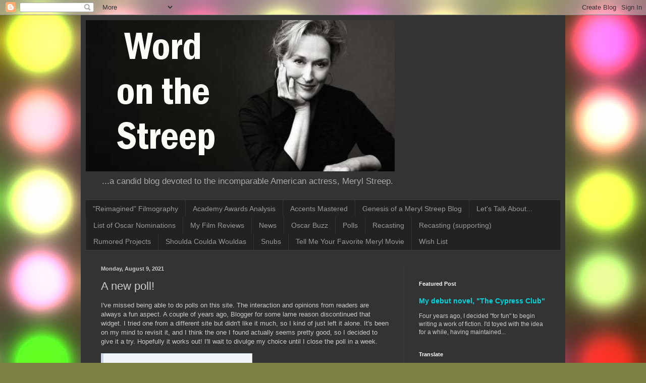

--- FILE ---
content_type: text/html; charset=utf-8
request_url: https://www.google.com/recaptcha/api2/aframe
body_size: 267
content:
<!DOCTYPE HTML><html><head><meta http-equiv="content-type" content="text/html; charset=UTF-8"></head><body><script nonce="eEdA9PvYifhGWRhi7JHNiQ">/** Anti-fraud and anti-abuse applications only. See google.com/recaptcha */ try{var clients={'sodar':'https://pagead2.googlesyndication.com/pagead/sodar?'};window.addEventListener("message",function(a){try{if(a.source===window.parent){var b=JSON.parse(a.data);var c=clients[b['id']];if(c){var d=document.createElement('img');d.src=c+b['params']+'&rc='+(localStorage.getItem("rc::a")?sessionStorage.getItem("rc::b"):"");window.document.body.appendChild(d);sessionStorage.setItem("rc::e",parseInt(sessionStorage.getItem("rc::e")||0)+1);localStorage.setItem("rc::h",'1768995237419');}}}catch(b){}});window.parent.postMessage("_grecaptcha_ready", "*");}catch(b){}</script></body></html>

--- FILE ---
content_type: text/javascript;charset=utf-8
request_url: https://secure.polldaddy.com/p/10896468.js
body_size: 7672
content:
var PDV_POLL_q10896468 = 'Besides &quot;Sophie\'s Choice,&quot; what was Meryl\'s best screen performance?';
var PDV_share10896468 = 1;
var PDV_id10896468 = 10896468;
var PDV_w10896468 = 10896468;
var pollClosed10896468 = true;
var PDV_A10896468= new Array();
PDV_A10896468[0] = new Array(4);
PDV_A10896468[0][0] = '50169574';
PDV_A10896468[0][1] = 'A Cry in the Dark';
PDV_A10896468[0][2] = '0';
PDV_A10896468[0][3] = '';

PDV_A10896468[1] = new Array(4);
PDV_A10896468[1][0] = '50169575';
PDV_A10896468[1][1] = 'Kramer vs Kramer';
PDV_A10896468[1][2] = '0';
PDV_A10896468[1][3] = '';

PDV_A10896468[2] = new Array(4);
PDV_A10896468[2][0] = '50169576';
PDV_A10896468[2][1] = 'Adaptation';
PDV_A10896468[2][2] = '0';
PDV_A10896468[2][3] = '';

PDV_A10896468[3] = new Array(4);
PDV_A10896468[3][0] = '50169581';
PDV_A10896468[3][1] = 'The Iron Lady';
PDV_A10896468[3][2] = '0';
PDV_A10896468[3][3] = '';

PDV_A10896468[4] = new Array(4);
PDV_A10896468[4][0] = '50169582';
PDV_A10896468[4][1] = 'Julie &amp; Julia';
PDV_A10896468[4][2] = '0';
PDV_A10896468[4][3] = '';

PDV_A10896468[5] = new Array(4);
PDV_A10896468[5][0] = '50169583';
PDV_A10896468[5][1] = 'Silkwood';
PDV_A10896468[5][2] = '0';
PDV_A10896468[5][3] = '';

PDV_A10896468[6] = new Array(4);
PDV_A10896468[6][0] = '50169584';
PDV_A10896468[6][1] = 'Out of Africa';
PDV_A10896468[6][2] = '0';
PDV_A10896468[6][3] = '';

PDV_A10896468[7] = new Array(4);
PDV_A10896468[7][0] = '50169585';
PDV_A10896468[7][1] = 'The French Lieutenant\'s Woman';
PDV_A10896468[7][2] = '0';
PDV_A10896468[7][3] = '';

PDV_A10896468[8] = new Array(4);
PDV_A10896468[8][0] = '50169586';
PDV_A10896468[8][1] = 'Ironweed';
PDV_A10896468[8][2] = '0';
PDV_A10896468[8][3] = '';

PDV_A10896468[9] = new Array(4);
PDV_A10896468[9][0] = '50169587';
PDV_A10896468[9][1] = 'Postcards from the Edge';
PDV_A10896468[9][2] = '0';
PDV_A10896468[9][3] = '';

PDV_A10896468[10] = new Array(4);
PDV_A10896468[10][0] = '50169588';
PDV_A10896468[10][1] = 'The Bridges of Madison County';
PDV_A10896468[10][2] = '0';
PDV_A10896468[10][3] = '';

PDV_A10896468[11] = new Array(4);
PDV_A10896468[11][0] = '50169589';
PDV_A10896468[11][1] = 'One True Thing';
PDV_A10896468[11][2] = '0';
PDV_A10896468[11][3] = '';

PDV_A10896468[12] = new Array(4);
PDV_A10896468[12][0] = '50169590';
PDV_A10896468[12][1] = 'The Devil Wears Prada';
PDV_A10896468[12][2] = '0';
PDV_A10896468[12][3] = '';

PDV_A10896468[13] = new Array(4);
PDV_A10896468[13][0] = '50169591';
PDV_A10896468[13][1] = 'Doubt';
PDV_A10896468[13][2] = '0';
PDV_A10896468[13][3] = '';

PDV_A10896468[14] = new Array(4);
PDV_A10896468[14][0] = '50169592';
PDV_A10896468[14][1] = 'Florence Foster Jenkins';
PDV_A10896468[14][2] = '0';
PDV_A10896468[14][3] = '';

PDV_A10896468[15] = new Array(4);
PDV_A10896468[15][0] = '50169593';
PDV_A10896468[15][1] = 'The Post';
PDV_A10896468[15][2] = '0';
PDV_A10896468[15][3] = '';

PDV_A10896468[16] = new Array(4);
PDV_A10896468[16][0] = '50169594';
PDV_A10896468[16][1] = 'Angels in America';
PDV_A10896468[16][2] = '0';
PDV_A10896468[16][3] = '';

PDV_A10896468[17] = new Array(4);
PDV_A10896468[17][0] = '50169595';
PDV_A10896468[17][1] = 'August: Osage County';
PDV_A10896468[17][2] = '0';
PDV_A10896468[17][3] = '';

if ( !document.getElementById('poll_style10896468') ) {
	fileref=document.createElement('style');
	fileref.setAttribute('type', 'text/css');
	fileref.setAttribute('id', 'poll_style10896468');
	var def = '#PDI_container10896468 .pds-box{width:300px;background:#f3f6f8;border-color:#c8d7e1;border-style:solid;border-width:1px 1px 1px 5px;box-sizing:border-box;color:#444;font-family:-apple-system, BlinkMacSystemFont, \"Segoe UI\", Roboto, Helvetica, Arial, sans-serif, \"Apple Color Emoji\", \"Segoe UI Emoji\", \"Segoe UI Symbol\";font-size:12px;padding:15px 35px 16px;text-align:left} #PDI_container10896468 .pds-box .poll__question-media{display:inline-block;max-width:224px;max-height:134.4px;overflow:hidden;padding-top:16px;margin-bottom:8px} #PDI_container10896468 .pds-box .poll__question-media::after{content:\"\";display:block;clear:both} #PDI_container10896468 .pds-box .poll__question-media audio,.pds-box .poll__question-media span{vertical-align:top;max-width:224px} #PDI_container10896468 .pds-box .poll__question-media iframe{max-width:224px;max-height:134.4px} #PDI_container10896468 .pds-box .poll__question-media div{background-size:cover;display:inline-block;width:224px;height:134.4px;position:relative;overflow:hidden} #PDI_container10896468 .pds-box .poll__question-media div img{position:absolute;max-width:unset;vertical-align:top} #PDI_container10896468 .pds-box .poll__answer-media-public{display:inline-block;max-width:150px;max-height:90px;overflow:hidden;margin-top:16px;margin-bottom:8px} #PDI_container10896468 .pds-box .poll__answer-media-public::after{content:\"\";display:block;clear:both} #PDI_container10896468 .pds-box .poll__answer-media-public audio,.pds-box .poll__answer-media-public span{vertical-align:top;max-width:150px} #PDI_container10896468 .pds-box .poll__answer-media-public iframe{max-width:150px;max-height:90px} #PDI_container10896468 .pds-box .poll__answer-media-public div{background-size:cover;display:inline-block;width:150px;height:90px;position:relative;overflow:hidden} #PDI_container10896468 .pds-box .poll__answer-media-public div img{position:absolute;max-width:unset;vertical-align:top} #PDI_container10896468 .pds-box a{outline:0} #PDI_container10896468 .pds-box br{display:none} #PDI_container10896468 .pds-box .pds-clear{display:none} #PDI_container10896468 .pds-box .pds-question-top{font-size:18px;font-weight:800;line-height:1;padding:8px 0} #PDI_container10896468 .pds-box .pds-answer{border-color:#ddd;border-style:solid;border-width:1px 0;padding:10px 0} #PDI_container10896468 .pds-box .pds-answer-group{margin:0 0 15px;line-height:0} #PDI_container10896468 .pds-box .pds-answer-row{align-items:center;display:flex;flex-direction:row} #PDI_container10896468 .pds-box .pds-answer > .pds-answer-group{margin:15px 0} #PDI_container10896468 .pds-box .pds-answer-group:last-child{margin-bottom:0} #PDI_container10896468 .pds-box .pds-answer-group img{border:none;max-width:100%} #PDI_container10896468 .pds-box .pds-answer-input{display:inline-flex;margin:0 10px 0 0;align-self:flex-start} #PDI_container10896468 .pds-box .pds-input-label{cursor:pointer;display:inline-flex;flex:1;line-height:125%;word-break:break-word} #PDI_container10896468 .pds-box .pds-other-label{cursor:pointer;display:inline-flex;line-height:125%} #PDI_container10896468 .pds-box .pds-answer-other{display:inline-flex;flex:1;margin:0 0 0 10px} #PDI_container10896468 .pds-box .pds-textfield{background:#fff;border:1px solid #ddd;font-size:12px;padding:2px;width:100%} #PDI_container10896468 .pds-box .pds-feedback-group{display:flex;flex-direction:column;margin:0 0 15px} #PDI_container10896468 .pds-box .pds-feedback-group:last-child{margin-bottom:0} #PDI_container10896468 .pds-box .pds-feedback-label{display:flex} #PDI_container10896468 .pds-box .pds-feedback-label .pds-answer-text{flex:1;overflow:hidden;text-align:left;text-overflow:ellipsis;white-space:nowrap} #PDI_container10896468 .pds-box .pds-feedback-label .pds-feedback-result{text-align:right} #PDI_container10896468 .pds-box .pds-feedback-per{font-weight:700} #PDI_container10896468 .pds-box .pds-feedback-votes{font-weight:400} #PDI_container10896468 .pds-box .pds-answer-feedback{background-color:#f1f1f1;border:1px solid #d1d1d1;box-sizing:border-box;height:20px;margin:5px 0 0;width:100%} #PDI_container10896468 .pds-box .pds-answer-feedback-bar{background-color:#668eaa;height:100%} #PDI_container10896468 .pds-box .pds-vote-button,.pds-box .pds-vote-button-load{background-color:#668eaa;border:0;border-radius:5px;color:#fff;cursor:pointer;font-size:14px;padding:6px 24px;text-decoration:none;display:inline-block} #PDI_container10896468 .pds-box .pds-vote-button:hover{background-color:#a8bece} #PDI_container10896468 .pds-box .pds-vote-button-load{background-color:#a8bece} #PDI_container10896468 .pds-box .pds-vote{padding:25px 0 0;text-align:center} #PDI_container10896468 .pds-box .pds-links,.pds-box .pds-links-back{display:flex;justify-content:center;flex-direction:column;margin-top:8px} #PDI_container10896468 .pds-box .pds-links a,.pds-box .pds-links-back a{color:#a8bece;display:inline-flex;font-size:12px;font-weight:400;line-height:24px;text-decoration:none;align-self:center} #PDI_container10896468 .pds-box .pds-links a:first-child,.pds-box .pds-links-back a:first-child{margin:0} #PDI_container10896468 .pds-box .pds-links a:hover,.pds-box .pds-links-back a:hover{text-decoration:underline} #PDI_container10896468 .pds-box .pds-comments span{font-weight:400} #PDI_container10896468 .pds-box .pds-total-votes{margin:10px 0 0} #PDI_container10896468 .pds-box .pds-total-votes span{font-weight:700} #PDI_container10896468 .pds-box #pds-sharing{align-items:center;display:flex;flex-direction:column;margin:15px 0 0} #PDI_container10896468 .pds-box .pds-sharing-facebook{margin:0 0 10px!important}';
	if ( is_secure() ){
		def = def.replace(/http:\/\/i.polldaddy/g,'https://polldaddy');
		def = def.replace(/http:\/\/s3.wordpress/g,'https://s-ssl.wordpress');
	} 
	if ( fileref.styleSheet ) { // IE
		fileref.styleSheet.cssText = def;
	} else { // the world
		fileref.appendChild(document.createTextNode(def));
	}
	document.getElementsByTagName('head').item(0).appendChild(fileref);
}
if( !document.getElementById('PDI_container10896468') ) {
	document.write("<a name='pd_a_10896468'></a><div class='PDS_Poll' id='PDI_container10896468'></div>");
};
document.getElementById('PDI_container10896468').innerHTML = '<div class="pds-box" > <div class="pds-box-outer"> <div class="pds-box-inner"> <div class="pds-box-top"> <div class="pds-question"> <div class="pds-question-outer"> <div class="pds-question-inner"> <div class="pds-question-top"> Besides \"Sophie\'s Choice,\" what was Meryl\'s best screen performance? (Poll Closed) </div> </div> </div> </div> <div class="pds-answer"> <div class="pds-feedback-group"> <label class="pds-feedback-label"> <span class="pds-answer-text"> Doubt </span><span class="pds-feedback-result"><span class="pds-feedback-per">&nbsp;28.72%</span><span class="pds-feedback-votes">&nbsp; (27 votes)</span></span> </label> <span class="pds-clear" style="display: block;clear: both;height:1px;line-height:1px;">&nbsp;</span> <div class="pds-answer-feedback" id="PDI_feedback0"> <div class="pds-answer-feedback-bar" style="width:28.72%"></div> </div> <span class="pds-clear" style="display: block;clear: both;height:1px;line-height:1px;">&nbsp;</span> </div> <div class="pds-feedback-group"> <label class="pds-feedback-label"> <span class="pds-answer-text"> The Bridges of Madison County </span><span class="pds-feedback-result"><span class="pds-feedback-per">&nbsp;24.47%</span><span class="pds-feedback-votes">&nbsp; (23 votes)</span></span> </label> <span class="pds-clear" style="display: block;clear: both;height:1px;line-height:1px;">&nbsp;</span> <div class="pds-answer-feedback" id="PDI_feedback1"> <div class="pds-answer-feedback-bar" style="width:24.47%"></div> </div> <span class="pds-clear" style="display: block;clear: both;height:1px;line-height:1px;">&nbsp;</span> </div> <div class="pds-feedback-group"> <label class="pds-feedback-label"> <span class="pds-answer-text"> The Devil Wears Prada </span><span class="pds-feedback-result"><span class="pds-feedback-per">&nbsp;8.51%</span><span class="pds-feedback-votes">&nbsp; (8 votes)</span></span> </label> <span class="pds-clear" style="display: block;clear: both;height:1px;line-height:1px;">&nbsp;</span> <div class="pds-answer-feedback" id="PDI_feedback2"> <div class="pds-answer-feedback-bar" style="width:8.51%"></div> </div> <span class="pds-clear" style="display: block;clear: both;height:1px;line-height:1px;">&nbsp;</span> </div> <div class="pds-feedback-group"> <label class="pds-feedback-label"> <span class="pds-answer-text"> A Cry in the Dark </span><span class="pds-feedback-result"><span class="pds-feedback-per">&nbsp;7.45%</span><span class="pds-feedback-votes">&nbsp; (7 votes)</span></span> </label> <span class="pds-clear" style="display: block;clear: both;height:1px;line-height:1px;">&nbsp;</span> <div class="pds-answer-feedback" id="PDI_feedback3"> <div class="pds-answer-feedback-bar" style="width:7.45%"></div> </div> <span class="pds-clear" style="display: block;clear: both;height:1px;line-height:1px;">&nbsp;</span> </div> <div class="pds-feedback-group"> <label class="pds-feedback-label"> <span class="pds-answer-text"> Adaptation </span><span class="pds-feedback-result"><span class="pds-feedback-per">&nbsp;4.26%</span><span class="pds-feedback-votes">&nbsp; (4 votes)</span></span> </label> <span class="pds-clear" style="display: block;clear: both;height:1px;line-height:1px;">&nbsp;</span> <div class="pds-answer-feedback" id="PDI_feedback4"> <div class="pds-answer-feedback-bar" style="width:4.26%"></div> </div> <span class="pds-clear" style="display: block;clear: both;height:1px;line-height:1px;">&nbsp;</span> </div> <div class="pds-feedback-group"> <label class="pds-feedback-label"> <span class="pds-answer-text"> Silkwood </span><span class="pds-feedback-result"><span class="pds-feedback-per">&nbsp;4.26%</span><span class="pds-feedback-votes">&nbsp; (4 votes)</span></span> </label> <span class="pds-clear" style="display: block;clear: both;height:1px;line-height:1px;">&nbsp;</span> <div class="pds-answer-feedback" id="PDI_feedback5"> <div class="pds-answer-feedback-bar" style="width:4.26%"></div> </div> <span class="pds-clear" style="display: block;clear: both;height:1px;line-height:1px;">&nbsp;</span> </div> <div class="pds-feedback-group"> <label class="pds-feedback-label"> <span class="pds-answer-text"> Florence Foster Jenkins </span><span class="pds-feedback-result"><span class="pds-feedback-per">&nbsp;3.19%</span><span class="pds-feedback-votes">&nbsp; (3 votes)</span></span> </label> <span class="pds-clear" style="display: block;clear: both;height:1px;line-height:1px;">&nbsp;</span> <div class="pds-answer-feedback" id="PDI_feedback6"> <div class="pds-answer-feedback-bar" style="width:3.19%"></div> </div> <span class="pds-clear" style="display: block;clear: both;height:1px;line-height:1px;">&nbsp;</span> </div> <div class="pds-feedback-group"> <label class="pds-feedback-label"> <span class="pds-answer-text"> Angels in America </span><span class="pds-feedback-result"><span class="pds-feedback-per">&nbsp;3.19%</span><span class="pds-feedback-votes">&nbsp; (3 votes)</span></span> </label> <span class="pds-clear" style="display: block;clear: both;height:1px;line-height:1px;">&nbsp;</span> <div class="pds-answer-feedback" id="PDI_feedback7"> <div class="pds-answer-feedback-bar" style="width:3.19%"></div> </div> <span class="pds-clear" style="display: block;clear: both;height:1px;line-height:1px;">&nbsp;</span> </div> <div class="pds-feedback-group"> <label class="pds-feedback-label"> <span class="pds-answer-text"> Kramer vs Kramer </span><span class="pds-feedback-result"><span class="pds-feedback-per">&nbsp;2.13%</span><span class="pds-feedback-votes">&nbsp; (2 votes)</span></span> </label> <span class="pds-clear" style="display: block;clear: both;height:1px;line-height:1px;">&nbsp;</span> <div class="pds-answer-feedback" id="PDI_feedback8"> <div class="pds-answer-feedback-bar" style="width:2.13%"></div> </div> <span class="pds-clear" style="display: block;clear: both;height:1px;line-height:1px;">&nbsp;</span> </div> <div class="pds-feedback-group"> <label class="pds-feedback-label"> <span class="pds-answer-text"> The Iron Lady </span><span class="pds-feedback-result"><span class="pds-feedback-per">&nbsp;2.13%</span><span class="pds-feedback-votes">&nbsp; (2 votes)</span></span> </label> <span class="pds-clear" style="display: block;clear: both;height:1px;line-height:1px;">&nbsp;</span> <div class="pds-answer-feedback" id="PDI_feedback9"> <div class="pds-answer-feedback-bar" style="width:2.13%"></div> </div> <span class="pds-clear" style="display: block;clear: both;height:1px;line-height:1px;">&nbsp;</span> </div> <div class="pds-feedback-group"> <label class="pds-feedback-label"> <span class="pds-answer-text"> Julie &amp; Julia </span><span class="pds-feedback-result"><span class="pds-feedback-per">&nbsp;2.13%</span><span class="pds-feedback-votes">&nbsp; (2 votes)</span></span> </label> <span class="pds-clear" style="display: block;clear: both;height:1px;line-height:1px;">&nbsp;</span> <div class="pds-answer-feedback" id="PDI_feedback10"> <div class="pds-answer-feedback-bar" style="width:2.13%"></div> </div> <span class="pds-clear" style="display: block;clear: both;height:1px;line-height:1px;">&nbsp;</span> </div> <div class="pds-feedback-group"> <label class="pds-feedback-label"> <span class="pds-answer-text"> Postcards from the Edge </span><span class="pds-feedback-result"><span class="pds-feedback-per">&nbsp;2.13%</span><span class="pds-feedback-votes">&nbsp; (2 votes)</span></span> </label> <span class="pds-clear" style="display: block;clear: both;height:1px;line-height:1px;">&nbsp;</span> <div class="pds-answer-feedback" id="PDI_feedback11"> <div class="pds-answer-feedback-bar" style="width:2.13%"></div> </div> <span class="pds-clear" style="display: block;clear: both;height:1px;line-height:1px;">&nbsp;</span> </div> <div class="pds-feedback-group"> <label class="pds-feedback-label"> <span class="pds-answer-text"> Other: </span><span class="pds-feedback-result"><span class="pds-feedback-per">&nbsp;2.13%</span><span class="pds-feedback-votes">&nbsp; (2 votes)</span></span> </label> <span class="pds-clear" style="display: block;clear: both;height:1px;line-height:1px;">&nbsp;</span> <div class="pds-answer-feedback" id="PDI_feedback12"> <div class="pds-answer-feedback-bar" style="width:2.13%"></div> </div> <span class="pds-clear" style="display: block;clear: both;height:1px;line-height:1px;">&nbsp;</span> </div> <div class="pds-feedback-group"> <label class="pds-feedback-label"> <span class="pds-answer-text"> Out of Africa </span><span class="pds-feedback-result"><span class="pds-feedback-per">&nbsp;1.06%</span><span class="pds-feedback-votes">&nbsp; (1 votes)</span></span> </label> <span class="pds-clear" style="display: block;clear: both;height:1px;line-height:1px;">&nbsp;</span> <div class="pds-answer-feedback" id="PDI_feedback13"> <div class="pds-answer-feedback-bar" style="width:1.06%"></div> </div> <span class="pds-clear" style="display: block;clear: both;height:1px;line-height:1px;">&nbsp;</span> </div> <div class="pds-feedback-group"> <label class="pds-feedback-label"> <span class="pds-answer-text"> The French Lieutenant&#039;s Woman </span><span class="pds-feedback-result"><span class="pds-feedback-per">&nbsp;1.06%</span><span class="pds-feedback-votes">&nbsp; (1 votes)</span></span> </label> <span class="pds-clear" style="display: block;clear: both;height:1px;line-height:1px;">&nbsp;</span> <div class="pds-answer-feedback" id="PDI_feedback14"> <div class="pds-answer-feedback-bar" style="width:1.06%"></div> </div> <span class="pds-clear" style="display: block;clear: both;height:1px;line-height:1px;">&nbsp;</span> </div> <div class="pds-feedback-group"> <label class="pds-feedback-label"> <span class="pds-answer-text"> One True Thing </span><span class="pds-feedback-result"><span class="pds-feedback-per">&nbsp;1.06%</span><span class="pds-feedback-votes">&nbsp; (1 votes)</span></span> </label> <span class="pds-clear" style="display: block;clear: both;height:1px;line-height:1px;">&nbsp;</span> <div class="pds-answer-feedback" id="PDI_feedback15"> <div class="pds-answer-feedback-bar" style="width:1.06%"></div> </div> <span class="pds-clear" style="display: block;clear: both;height:1px;line-height:1px;">&nbsp;</span> </div> <div class="pds-feedback-group"> <label class="pds-feedback-label"> <span class="pds-answer-text"> The Post </span><span class="pds-feedback-result"><span class="pds-feedback-per">&nbsp;1.06%</span><span class="pds-feedback-votes">&nbsp; (1 votes)</span></span> </label> <span class="pds-clear" style="display: block;clear: both;height:1px;line-height:1px;">&nbsp;</span> <div class="pds-answer-feedback" id="PDI_feedback16"> <div class="pds-answer-feedback-bar" style="width:1.06%"></div> </div> <span class="pds-clear" style="display: block;clear: both;height:1px;line-height:1px;">&nbsp;</span> </div> <div class="pds-feedback-group"> <label class="pds-feedback-label"> <span class="pds-answer-text"> August: Osage County </span><span class="pds-feedback-result"><span class="pds-feedback-per">&nbsp;1.06%</span><span class="pds-feedback-votes">&nbsp; (1 votes)</span></span> </label> <span class="pds-clear" style="display: block;clear: both;height:1px;line-height:1px;">&nbsp;</span> <div class="pds-answer-feedback" id="PDI_feedback17"> <div class="pds-answer-feedback-bar" style="width:1.06%"></div> </div> <span class="pds-clear" style="display: block;clear: both;height:1px;line-height:1px;">&nbsp;</span> </div> <div class="pds-feedback-group"> <label class="pds-feedback-label"> <span class="pds-answer-text"> Ironweed </span><span class="pds-feedback-result"><span class="pds-feedback-per">&nbsp;0%</span><span class="pds-feedback-votes">&nbsp; (0 votes)</span></span> </label> <span class="pds-clear" style="display: block;clear: both;height:1px;line-height:1px;">&nbsp;</span> <div class="pds-answer-feedback" id="PDI_feedback18"> <div class="pds-answer-feedback-bar" style="width:0%"></div> </div> <span class="pds-clear" style="display: block;clear: both;height:1px;line-height:1px;">&nbsp;</span> </div> <span class="pds-clear" style="display: block;clear: both;height:1px;line-height:1px;">&nbsp;</span> <div class="pds-total-votes">Total Votes: <span>94</span></div> <div id="pds-sharing"> <div class="pds-sharing-facebook" style="margin: 12px 0 10px 0;"> <iframe src="' + ( is_secure() ? 'https:' : '' + ( is_secure() ? 'https:' : 'http:' ) + '' ) + '//www.facebook.com/plugins/like.php?href=' + encodeURIComponent( window.location.href ) + '%23pd_a_10896468&amp;layout=button_count&amp;send=true&amp;show_faces=false&amp;width=450&amp;action=like&amp;colorscheme=light&amp;height=20" scrolling="no" frameborder="0" style="border:none; overflow:hidden; width:100%; height:20px; margin: 0px; padding: 0px;" allowTransparency="true"></iframe> </div> <div class="pds-sharing-twitter"> <iframe src="' + ( is_secure() ? 'https:' : '' + ( is_secure() ? 'https:' : 'http:' ) + '' ) + '//platform.twitter.com/widgets/tweet_button.html?url=' + encodeURIComponent( window.location.href ) + ( window.location.href.indexOf( '#' ) ? '' : '%23pd_a_10896468' ) + '&amp;text=Besides%20%22Sophie%27s%20Choice%2C%22%20what%20was%20Meryl%27s%20best%20screen%20performance%3F" allowtransparency="true" name="pds-twitter-iframe" frameborder="0" scrolling="no" style="height:20px; width: 100%; margin: 0px; padding: 0px;"></iframe> </div> </div> </div> <div class="pds-vote"> <div class="pds-totalvotes-outer"> <span class="pds-links-back"> <a href="https://crowdsignal.com/pricing/?ad=poll-results" target="_blank" class="pds-pd-link">Create Your Own Poll</a> </span> <span class="pds-clear" style="display: block;clear: both;height:1px;line-height:1px;">&nbsp;</span> </div> </div> </div> </div> </div> </div>';

//v3.6 2023-06-21
function Sanitize(a){var b=a||{};this.config={};this.config.elements=b.elements?b.elements:[];this.config.attributes=b.attributes?b.attributes:{};this.config.attributes[Sanitize.ALL]=this.config.attributes[Sanitize.ALL]?this.config.attributes[Sanitize.ALL]:[];this.config.allow_comments=b.allow_comments?b.allow_comments:!1;this.allowed_elements={};this.config.protocols=b.protocols?b.protocols:{};this.config.add_attributes=b.add_attributes?b.add_attributes:{};this.dom=b.dom?b.dom:document;for(a=0;a<
this.config.elements.length;a++)this.allowed_elements[this.config.elements[a]]=!0;this.config.remove_element_contents={};this.config.remove_all_contents=!1;if(b.remove_contents)if(b.remove_contents instanceof Array)for(a=0;a<b.remove_contents.length;a++)this.config.remove_element_contents[b.remove_contents[a]]=!0;else this.config.remove_all_contents=!0;this.transformers=b.transformers?b.transformers:[]}Sanitize.REGEX_PROTOCOL=/^([A-Za-z0-9\+\-\.&;\*\s]*?)(?::|&*0*58|&*x0*3a)/i;Sanitize.RELATIVE="__RELATIVE__";
Sanitize.ALL="__ALL__";
Sanitize.prototype.clean_node=function(a){function b(a,b){var c;for(c=0;c<b.length;c++)if(b[c]==a)return c;return-1}function c(){var a=[],b={},c,d;for(c=0;c<arguments.length;c++)if(arguments[c]&&arguments[c].length)for(d=0;d<arguments[c].length;d++)b[arguments[c][d]]||(b[arguments[c][d]]=!0,a.push(arguments[c][d]));return a}function m(a){switch(a.nodeType){case 1:var f,l;var d=[];var n=a;var g=!1;for(f=0;f<this.transformers.length;f++){var e=this.transformers[f]({allowed_elements:this.allowed_elements,config:this.config,
node:a,node_name:a.nodeName.toLowerCase(),whitelist_nodes:this.whitelist_nodes,dom:this.dom});if(null!=e)if("object"==typeof e){if(e.whitelist_nodes&&e.whitelist_nodes instanceof Array)for(g=0;g<e.whitelist_nodes.length;g++)-1==b(e.whitelist_nodes[g],this.whitelist_nodes)&&this.whitelist_nodes.push(e.whitelist_nodes[g]);g=e.whitelist?!0:!1;e.attr_whitelist&&(d=c(d,e.attr_whitelist));n=e.node?e.node:n}else throw Error("transformer output must be an object or null");}a=n;f=a.nodeName.toLowerCase();
n=this.current_element;if(this.allowed_elements[f]||g){this.current_element=this.dom.createElement(a.nodeName);n.appendChild(this.current_element);g=this.config.attributes;g=c(g[f],g[Sanitize.ALL],d);for(d=0;d<g.length;d++){var h=g[d];if(e=a.attributes[h]){var k=!0;this.config.protocols[f]&&this.config.protocols[f][h]&&(k=this.config.protocols[f][h],k=(l=e.value.toLowerCase().match(Sanitize.REGEX_PROTOCOL))?-1!=b(l[1],k):-1!=b(Sanitize.RELATIVE,k));k&&(k=document.createAttribute(h),k.value=e.value,
this.current_element.setAttributeNode(k))}}if(this.config.add_attributes[f])for(h in this.config.add_attributes[f])k=document.createAttribute(h),k.value=this.config.add_attributes[f][h],this.current_element.setAttributeNode(k)}else if(-1!=b(a,this.whitelist_nodes)){for(this.current_element=a.cloneNode(!0);0<this.current_element.childNodes.length;)this.current_element.removeChild(this.current_element.firstChild);n.appendChild(this.current_element)}if(!this.config.remove_all_contents&&!this.config.remove_element_contents[f])for(d=
0;d<a.childNodes.length;d++)m.call(this,a.childNodes[d]);this.current_element.normalize&&this.current_element.normalize();this.current_element=n;break;case 3:h=a.cloneNode(!1);this.current_element.appendChild(h);break;case 5:h=a.cloneNode(!1);this.current_element.appendChild(h);break;case 8:this.config.allow_comments&&(h=a.cloneNode(!1),this.current_element.appendChild(h));break;default:console&&console.log&&console.log("unknown node type",a.nodeType)}}var l=this.dom.createDocumentFragment();this.current_element=
l;this.whitelist_nodes=[];for(i=0;i<a.childNodes.length;i++)m.call(this,a.childNodes[i]);l.normalize&&l.normalize();return l};"function"===typeof define&&define("sanitize",[],function(){return Sanitize});var a2a_track_pub="polldaddy",a2a_no_3p=1,PD_ck10896468=0,PD_ck_name10896468="PD_poll_"+PDV_id10896468,PDV_n10896468="",PD_button10896468,PDV_nurl10896468="https://poll.fm/n/"+("undefined"!==typeof PDV_h10896468?PDV_h10896468:PDV_id10896468)+"/"+PDV_id10896468+(PDV_w10896468!=PDV_id10896468?"/"+PDV_w10896468:"");
function _$(a){return document.getElementById(a)}function is_secure(){return"https:"===document.location.protocol}function getHead(){return document.getElementsByTagName("head").item(0)}
if(0==pollClosed10896468){var PDV_server10896468="https://polls.polldaddy.com",AA10896468=[],PDV_html10896468='<form style="margin-bottom: 0px; margin-top: 0px;" name="PDI_form10896468" id="PDI_form10896468">';PDV_html10896468+='<div class="css-box pds-box"><div class="css-box-outer pds-box-outer">';PDV_html10896468+='<div class="css-box-inner pds-box-inner"><div class="css-box-top pds-box-top">';PDV_html10896468+='<div class="css-question pds-question"><div class="css-question-outer pds-question-outer">';PDV_html10896468+='<div class="css-question-inner pds-question-inner"><div class="css-question-top pds-question-top">';
PDV_html10896468+=PDV_POLL_medID10896468;PDV_html10896468+="<div>"+prepare_HTML_10896468(PDV_POLL_q10896468)+"</div>";PDV_html10896468+='</div></div></div></div><div class="css-answer pds-answer"><span id="pds-answer10896468" role="group" aria-label="'+PDV_POLL_q10896468+'"></span>';PDV_html10896468+='</div><div class="css-vote pds-vote"><div class="css-votebutton-outer pds-votebutton-outer">';""==PDV_l3_10896468&&(PDV_l3_10896468="Vote");PDV_html10896468+='<button id="pd-vote-button10896468" type="submit" class="css-vote-button pds-vote-button" value="'+PDV_l3_10896468+
'">'+PDV_l3_10896468+"</button>";PDV_html10896468+="</form>";PDV_html10896468+='<span class="css-links pds-links">';PDV_html10896468=2==PDV_pr10896468?PDV_html10896468+"<br/>":PDV_html10896468+('<a href="javascript:PD_vote10896468(1);" class="css-view-results pds-view-results">'+PDV_l1_10896468+"</a><br/>");1==PDV_lnk10896468&&(PDV_html10896468+='<a href="https://crowdsignal.com/pricing/?ad=poll-front" target="_blank" class="css-pd-link pds-pd-link">Crowdsignal.com</a>');PDV_html10896468+='<span class="css-clear pds-clear"></span>';PDV_html10896468+='</span><span class="css-clear pds-clear"></span>';
PDV_html10896468+="</div></div></div></div></div></div></div>";for(PDV_x=0;PDV_x<PDV_A10896468.length;PDV_x++)AA10896468[PDV_x]='<div class="css-answer-group pds-answer-group">',AA10896468[PDV_x]+=PDV_A10896468[PDV_x][3],AA10896468[PDV_x]+='<div class="css-answer-row pds-answer-row">',0==PDV_pt10896468?(AA10896468[PDV_x]+='<span class="css-answer-input pds-answer-input">',AA10896468[PDV_x]+='<input class="css-radiobutton pds-radiobutton" type="radio" id="PDI_answer'+PDV_A10896468[PDV_x][0]+'" value="'+PDV_A10896468[PDV_x][0]+'" name="PDI_answer10896468" />'):
(AA10896468[PDV_x]+='<span class="css-answer-input pds-answer-input">',AA10896468[PDV_x]+='<input class="css-checkbox pds-checkbox" type="checkbox" id="PDI_answer'+PDV_A10896468[PDV_x][0]+'" value="'+PDV_A10896468[PDV_x][0]+'" name="PDI_answer'+PDV_A10896468[PDV_x][0]+'" onclick="javascript:PDF_mc10896468(this);" />'),AA10896468[PDV_x]+="</span>",AA10896468[PDV_x]+='<label for="PDI_answer'+PDV_A10896468[PDV_x][0]+'" class="css-input-label pds-input-label">',AA10896468[PDV_x]+='<span class="css-answer-span pds-answer-span">'+prepare_HTML_10896468(PDV_A10896468[PDV_x][1])+
"</span>",AA10896468[PDV_x]+='</label><span class="css-clear pds-clear">',AA10896468[PDV_x]+="</span>",AA10896468[PDV_x]+="</div>",AA10896468[PDV_x]+="</div>";if(1==PDV_po10896468){var answerOtherHTML="";answerOtherHTML+='<div class="css-answer-group pds-answer-group">';answerOtherHTML+='<div class="css-answer-row pds-answer-row">';0==PDV_pt10896468&&(answerOtherHTML+='<span class="css-answer-input pds-answer-input"><input type="radio" name="PDI_answer10896468" id="PDI_answerOther10896468" value="other" class="css-radiobutton pds-radiobutton"/></span>');
answerOtherHTML+='<label for="PDI_answerOther10896468" class="css-other-label pds-other-label">';answerOtherHTML+='<span class="css-answer-span pds-answer-span">';answerOtherHTML+=PDV_l2_10896468;answerOtherHTML+="</span></label>";answerOtherHTML+='<span class="css-answer-other pds-answer-other">';answerOtherHTML+='<input class="css-textfield pds-textfield" aria-labelledby="'+PDV_l2_10896468+'" type="text" maxlength="80" id="PDI_OtherText10896468" name="PDI_OtherText10896468" onclick="PDF_checkOther10896468();" onchange="PDF_checkOther10896468(true);" /></span>';
answerOtherHTML+='<span class="css-clear pds-clear"></span>';answerOtherHTML+="</div>";answerOtherHTML+="</div>";answerOtherHTML+="</span>"}}
function PDF_mc10896468(a){if(1<PDV_pt10896468){var b=0;for(i=0;i<AA10896468.length;i++)r=_$(AA10896468[i].substring(AA10896468[i].indexOf("id=")+4,AA10896468[i].indexOf('"',AA10896468[i].indexOf("id=")+4))),"checkbox"==r.type&&r.checked&&(b+=1);1==PDV_po10896468&&0<_$("PDI_OtherText10896468").value.length&&(b+=1);b>PDV_pt10896468&&(a.checked=!1,a.disabled=!0);if(b>=PDV_pt10896468)for(i=0;i<AA10896468.length;i++)r=_$(AA10896468[i].substring(AA10896468[i].indexOf("id=")+4,AA10896468[i].indexOf('"',AA10896468[i].indexOf("id=")+4))),"checkbox"!=r.type||r.checked||(r.disabled=!0);
else for(1==PDV_po10896468&&(_$("PDI_OtherText10896468").disabled=!1),i=0;i<AA10896468.length;i++)r=_$(AA10896468[i].substring(AA10896468[i].indexOf("id=")+4,AA10896468[i].indexOf('"',AA10896468[i].indexOf("id=")+4))),"checkbox"!=r.type||r.checked||(r.disabled=!1)}}
function PDF_a10896468(){PDF_o10896468();if(0==PDV_pt10896468){for(var a=0;a<AA10896468.length;a++){var b=_$(AA10896468[a].substring(AA10896468[a].indexOf("id=")+4,AA10896468[a].indexOf('"',AA10896468[a].indexOf("id=")+4)));if(b.checked)return b.value+","}return(b=_$("PDI_answerOther10896468"))?b.checked?b.value+",":"":""}for(a=0;a<AA10896468.length;a++)b=_$(AA10896468[a].substring(AA10896468[a].indexOf("id=")+4,AA10896468[a].indexOf('"',AA10896468[a].indexOf("id=")+4))),"checkbox"==b.type&&b.checked&&(PDV_a10896468=PDV_a10896468+b.value+",");return PDV_a10896468}
function PDF_o10896468(a){1==PDV_po10896468&&(PDV_o10896468=_$("PDI_OtherText10896468").value)}
function PDF_checkOther10896468(a){var b=!1;a&&0==_$("PDI_OtherText10896468").value.length&&(b=!0);if(0==PDV_pt10896468)a&&b?_$("PDI_answerOther10896468").checked=!1:_$("PDI_answerOther10896468").checked=!0;else if(1<PDV_pt10896468){var c=1;obj=_$("PDI_OtherText10896468");a&&b&&(c=0);for(i=0;i<AA10896468.length;i++)r=_$(AA10896468[i].substring(AA10896468[i].indexOf("id=")+4,AA10896468[i].indexOf('"',AA10896468[i].indexOf("id=")+4))),"checkbox"==r.type&&r.checked&&(c+=1);if(c>PDV_pt10896468)for(obj.disabled=!0,obj.value="",i=0;i<AA10896468.length;i++)r=_$(AA10896468[i].substring(AA10896468[i].indexOf("id=")+
4,AA10896468[i].indexOf('"',AA10896468[i].indexOf("id=")+4))),"checkbox"!=r.type||r.checked||(r.disabled=!0);else if(c<PDV_pt10896468)for(obj.disabled=!1,i=0;i<AA10896468.length;i++)r=_$(AA10896468[i].substring(AA10896468[i].indexOf("id=")+4,AA10896468[i].indexOf('"',AA10896468[i].indexOf("id=")+4))),"checkbox"!=r.type||r.checked||(r.disabled=!1)}}
function PD_prevote10896468(a){a.preventDefault();if(a.pageX){var b=a.pageX;a=a.pageY}else b=a.clientX,a=a.clientY;if(0==b&&0==a)return!1;-1==PDV_def10896468.indexOf("input.pds-votebutton")&&(PD_button10896468.className="css-vote-button-lead pds-vote-button-load");b=document.createElement("SCRIPT");b.charset="utf-8";b.src=PDV_nurl10896468+"?"+(new Date).getTime();getHead().appendChild(b)}
function PD_vote10896468(a){var b=PDF_getTags10896468(),c=PDV_server10896468+"/vote-js.php?p="+PDV_id10896468+(PDV_w10896468!=PDV_id10896468?"&w="+PDV_w10896468:""),m=!1;1!=a&&(PDV_a10896468="",PDV_a10896468=PDF_a10896468(_$("PDI_form10896468")),0==PDV_a10896468.length&&0==PDV_o10896468.length?(m=!0,alert(PDV_l4_10896468),-1==PDV_def10896468.indexOf("input.pds-votebutton")&&(PD_button10896468.className="css-vote-button pds-vote-button")):(0<PDV_b10896468&&(PDF_getCookie10896468(PD_ck_name10896468)?PD_ck10896468=1:PDF_setCookie10896468(PD_ck_name10896468)),c+="&b="+PDV_b10896468+"&a="+PDV_a10896468+"&o="+PDF_urlEncode10896468(PDV_o10896468)+
"&va="+PDV_va10896468+"&cookie="+PD_ck10896468+(0<b.length?"&tags="+b:"")+(0<PDV_n10896468.length?"&n="+PDV_n10896468:"")+"&url="+escape(location.href)));m||(a=document.createElement("SCRIPT"),a.charset="utf-8",a.src=c,getHead().appendChild(a))}function PDF_getTags10896468(){if("undefined"==typeof pd_tags)return"10896468-src:poll-embed";"10896468-src"in pd_tags||(pd_tags["10896468-src"]="poll-embed");var a="",b;for(b in pd_tags)a+=PDF_urlEncode10896468(b)+":"+PDF_urlEncode10896468(pd_tags[b])+";";return a.slice(0,-1)}
function PDF_urlEncode10896468(a){return encodeURIComponent(a).replace(/%20/g,"+").replace(/!/g,"%21").replace(/'/g,"%27").replace(/\(/g,"%28").replace(/\)/g,"%29").replace(/\*/g,"%2A").replace(/~/g,"%7E")}function PDF_rand10896468(a){var b=a.length;if(0==b)return!1;for(;--b;){var c=Math.floor(Math.random()*(b+1)),m=a[b];a[b]=a[c];a[c]=m}return a}
function PDF_loadStyleSheet10896468(){var a=document.createElement("style");a.setAttribute("type","text/css");a.setAttribute("id","poll_style10896468");a.styleSheet?a.styleSheet.cssText=PDV_def10896468:a.appendChild(document.createTextNode(PDV_def10896468));getHead().appendChild(a)}
function PDV_go10896468(){_$("poll_style10896468")||PDF_loadStyleSheet10896468();_$("PDI_container10896468")||document.write('<a name="pd_a_10896468" style="display: inline; padding: 0px; margin: 0px;"></a><div class="CSS_Poll PDS_Poll" id="PDI_container10896468"></div>');"undefined"!==typeof supercookie&&"object"!==typeof sc&&(sc=new supercookie);_$("PDI_container10896468").innerHTML=PDV_html10896468;PDV_POLLRAND10896468&&(AA10896468=PDF_rand10896468(AA10896468));y10896468="";for(x10896468=0;x10896468<AA10896468.length;x10896468++)y10896468+=AA10896468[x10896468];PDV_po10896468&&answerOtherHTML&&(y10896468+=
answerOtherHTML);_$("pds-answer10896468").innerHTML=y10896468;PD_button10896468=_$("pd-vote-button10896468");PD_addEventListener10896468();"function"==typeof PDF_callback10896468&&PDF_callback10896468('{"id":'+PDV_id10896468+',"result":"load"}')}
function PDF_setCookie10896468(a){var b=(new Date).getTime(),c=2592E6;"undefined"!==typeof PDV_expire10896468&&(c=1E3*parseInt(PDV_expire10896468));c=new Date(b+c);"undefined"!==typeof PDV_version10896468&&(a+=0<PDV_version10896468?"_"+PDV_version10896468:"");PDF_log10896468("Cookie Name: "+a);"object"==typeof sc&&"function"==typeof sc.set?(PDF_log10896468("SET supercookie"),sc.set(a,escape(b))):(PDF_log10896468("SET standard cookie"),document.cookie=a+"="+escape(b)+";expires="+c.toGMTString()+";path=/;domain=")}
function PDF_getCookie10896468(a){var b="",c=0;"undefined"!==typeof PDV_version10896468&&(a+=0<PDV_version10896468?"_"+PDV_version10896468:"");"undefined"!==typeof PDV_expire10896468&&(c=1E3*parseInt(PDV_expire10896468));PDF_log10896468("Cookie Name: "+a);if("object"==typeof sc&&"function"==typeof sc.get)PDF_log10896468("GET supercookie"),b=sc.get(a);else{PDF_log10896468("GET standard cookie");var m=document.cookie.split(";");for(i=0;i<m.length;i++){var l=m[i].split("=");var p=l[0].replace(/^\s+|\s+$/g,"");if(p==a){1<l.length&&(b=unescape(l[1].replace(/^\s+|\s+$/g,
"")));break}}}PDF_log10896468("Cookie Value: "+b);if("true"==b)return!0;a=(new Date).getTime();cookie_time=parseInt(b);expire_time=cookie_time+c;return 0<c&&0<cookie_time&&a<expire_time?!0:!1}function PDF_callback10896468(a){"function"==typeof pd_callback?pd_callback(a):"function"==typeof pd_callback_10896468&&pd_callback_10896468(a)}
function get_sanitizer_10896468(){return new Sanitize({elements:"a b blockquote br cite code dd dl dt em i li ol p pre q small strike strong sub sup u ul img".split(" "),attributes:{a:["href"],blockquote:["cite"],q:["cite"],img:"align alt height src title width".split(" ")},add_attributes:{a:{rel:"nofollow"}},protocols:{a:{href:["ftp","http","https","mailto",Sanitize.RELATIVE]},blockquote:{cite:["http","https",Sanitize.RELATIVE]},q:{cite:["http","https",Sanitize.RELATIVE]},img:{src:["http","https",Sanitize.RELATIVE]}}})}
function sanitize_HTML_10896468(a){var b=document.implementation.createHTMLDocument().body;b.innerHTML=a;cleaned_fragment=get_sanitizer_10896468().clean_node(b);b=document.implementation.createHTMLDocument().body;b.appendChild(cleaned_fragment);return b.innerHTML}function unescape_HTML_10896468(a){var b=document.implementation.createHTMLDocument().body;b.innerHTML=a;return void 0!==b.innerText?b.innerText:b.textContent}function prepare_HTML_10896468(a){return sanitize_HTML_10896468(a)}
function PD_addEventListener10896468(){var a=_$("PDI_form10896468");a&&"undefined"!=typeof PD_button10896468&&a.addEventListener("submit",PD_prevote10896468,!1)}function PDF_log10896468(a){"undefined"!==typeof _debug&&_debug&&"undefined"!==typeof console&&null!=console&&console.log(a)}0==pollClosed10896468&&PDV_go10896468();
